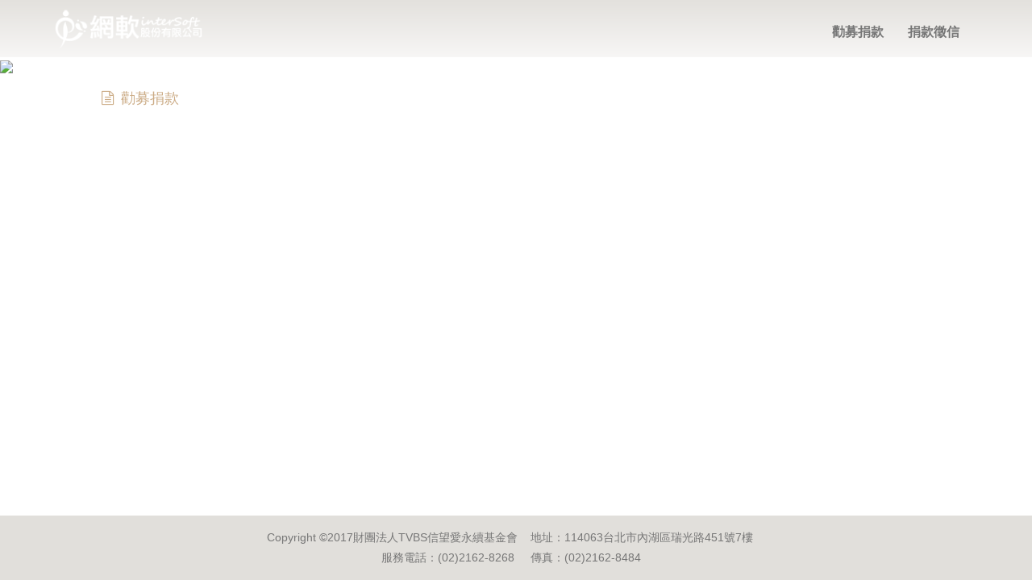

--- FILE ---
content_type: text/html; charset=utf-8
request_url: https://web.intersoft.com.tw/donation/OnlineTVBSF/Default.aspx?rand=638485822077646325&IsGeneralDonate=N
body_size: 6152
content:


<!DOCTYPE html>
<html xmlns="http://www.w3.org/1999/xhtml">
<head><meta charset="utf-8" /><meta name="viewport" content="width=device-width, initial-scale=1.0, user-scalable=no, minimum-scale=1.0, maximum-scale=1.0" /><meta http-equiv="X-UA-Compatible" content="IE=edge,chrome=1" /><link rel="shortcut icon" href="https://DonateTVBSF.sino1.com.tw/upload/Icon637364692186556748_icon.png" runat="server" id="icon"/>
    
    <!-- InstanceBeginEditable name="doctitle" -->
    <meta name="DC.Creator" content="OnlineTVBSF" /><meta name="keywords" content="財團法人TVBS信望愛永續基金會,TVBS愛無限,tvbs愛無限,TVBS分享愛無限,tvbs分享愛無限,分享愛無限,公益,捐款,慈善,社福機構,弱勢,身心障礙,罕病,高齡長者,疫情衝擊,新冠" /><meta name="DC.Copyright" content="OnlineTVBSF" /><meta name="DC.Designer" content="OnlineTVBSF" /><meta name="DC.Distribution" content="Global" /><meta name="robots" content="Index" /><meta name="revisit-after" content="7" /><meta name="DC.Type" content="中文Chinese" /><meta name="DC.Format" content="ASPX網頁" /><meta name="DC.Language" content="中文Chinese" /><meta property="og:url" content="https://web.intersoft.com.tw/donation/OnlineTVBSF/Index.aspx" /><meta property="og:type" content="website" /><meta property="og:site_name" content="OnlineTVBSF" /><meta name="twitter:card" content="summary" /><meta name="twitter:image" /><meta name="twitter:url" content="https://web.intersoft.com.tw/donation/OnlineTVBSF/Index.aspx" /><meta property="og:title" content="TVBS信望愛永續基金會-線上捐款" /><meta property="og:description" content="TVBS信望愛永續基金會-線上捐款" /><title>
	TVBS信望愛永續基金會-線上捐款
</title>
    <!-- InstanceEndEditable -->
    <!--[if lte IE 9]><script src="browserWarning/warning.js"></script><script>window.onload=function(){e("browserWarning/")}</script><![endif]-->
    <script type="text/javascript" src="js/jquery.min.js"></script>
    <script type="text/javascript" src="js/bootstrap.min.js"></script>
    <link href="css/bootstrap.css" rel="stylesheet" type="text/css" /><link href="css/style1.css" rel="stylesheet" type="text/css" />
    <!--更換上下顏色的css-->
    <link href="css/color.css" rel="stylesheet" type="text/css" />
    <!--//更換上下顏色的css-->
    <!--使用font-awesome小圖-->
    <link rel="stylesheet" href="css/font-awesome.min.css" />
    <!--//使用font-awesome小圖-->
    <!--燈箱-->
    <script type="text/javascript" src="js/jquery.popupoverlay.js"></script>

    <!--//燈箱-->
    <!--點選捐款數字-->
    <script type="text/javascript">
        function inputMoney(money) {
            document.getElementById('money_input').value = money;
        }
    </script>
    <!--//點選捐款數字-->
    <!-- InstanceBeginEditable name="head" -->
    <!-- InstanceEndEditable -->
</head>
<body>
    <!--wrap-->
    <div id="wrap">
        <form name="form1" method="post" action="./Default.aspx?rand=638485822077646325&amp;IsGeneralDonate=N" id="form1">
<div>
<input type="hidden" name="__VIEWSTATE" id="__VIEWSTATE" value="sQMoGXz1GuBVtGUgQf/MuaxCx3GH9dbPAQY/kvPfHAdXT5vQdOx3OE4tysDBz9K3eX+W0VY9CXlI8yyF7TwjbeoMyVD7oUZVBCEZLqc6Hz/+RUmOT7cV8rjDg75fkHsui/rXcLanWKC5D9PNh0kZ7gRoS7n0nsl/fpff7XQBP1KoDBc6S3AwxgQnv1rLXojdzoEG5CQUyKgrN8oyVYhsRmAkyZVxNdHIOSzk6z9Jwi3gn05RafN7Pipph8A2zfz8OUifUF2IvaePDybOSTHt62mDfZAEQc2u7Ev7df6w3CewoUIjncyEwBLHxCLjAhG0bnErjVHniJJgOWgBPqnsCdB/bfD73CA6MsUBdf+6cXgqkov7rUZXuQ1mIIIsjhTVaWjWA4aqHxWfJ1YgCpz/ykJtY/fF6Xh+Gde1TG7eQM1XicuncNTz9FlhwxcpkkA7W+AHcQcvPIzi/vz4yKWhKVlCUPtdvEgy0D30rXx7DATq0D4S979sEMA5wAIyYor9aAC+jgLG1XTKk3XiE2Ik8xYSbudzhk/kDGqionMKAQOIuUpaziYdtdCfJHziw6ruJVDa3ZjHJhRXbJXtPjGy1lyrwUeiI2/3pWLYRCnrb/Nlw430uKO79wEevQolmZFXAw9bNMZGEzSFphQxnWkTIgORceLblgskqU5IZD+8ngcvNn4GrPkCawqghCr0nWjzAxY5/UVRsqYkZi9Sxj3K+hoMSd5YgwXG81x1r6qK79+Y1PNBVo1WFgUAMjuDIlmKCG99NskDfFn//HY2RJpephP0Gn9HVDRZ/8iOisiIO92nBfK3GRuQV3mj09/Jzwx7ZBDdbBjnJ54V79huj6tU//yid3P3fPnPFbuIUWhqkWXN8VLa96qqk7k7p5ePdZ+e0wxX7aKbI9nwOJWSa83IkaX+drBGkTuiRRRyCw3ZsBn4mqV9JqmfhFmhqaOZ5xu8rOQVGG2Oxu5eomvvD/buzB+f+6kyQNqHz3A7xdvdcTBlQQik6TgLyJmR0fl/u0mHQC5cuyBf0DHb7crbFIOVeviTn5tZgTLazyd97HN4KY882De1O5I9/1/YK389hyIUNMiCHWegI1Sa8j3EKx58vTDmWZ5ZsLn21JgrrISMiEkHjoEgiFVsCmJqg0clifxNczQ44HYHTl5tG934lTjC8j7oDLxM8y5UZoxYV3JYOsBHxfMUOspx4EIGtElEJmiMn7+skJPVE4sT/d7qBiPXJXRRJ+pjrq1l7O2Kxn6zGFodtAqhY74MwsNOPxohch75b1vY/C1GdkuHpSV6NegxvcfFYFV9fBFoieJNjXNGBn4GpyuklAKymuHXI6juWeTpugbmBj+ux55ia3MwWVf68eoFEbPebjlyQXKzKwaTdGHol+fWssau9FzO4QPkPFhULfqB2+wyBhGQ8tzeyfOntUGBGyKjXe9SfLTsGnEWPAtKw6wxsYmGS7Qe0Sye/2L11RR/o9zi53B0r/k+D5CS6yqgYv5Xa2v2+BF9+zXLxBzP49i36cbRd8Zd2d4GA1iFqK6LUTDLZkL1Bs3QA258xXI1jUuwTD4c5+kWr3GbSvTUaT1O2ewh+OPK0m9ATvwQfRIYC+b+8kol0HE04OLFjKTacLI8SZzaNVuVlRO67p5M0pW7FP/[base64]/W8mxRjj3aEuoRtN8tvu97zGMI/e85S43V9DCBQodtog0ltGML9tDyq0+afgNJRSJcz8LsmTpxnXKws2Cx+CrcYPtGd6urL8tDYLmIyL09lCaW/wTwbyD/r9FmMvqjK2mN2/nSHvfLSkkRmdtpVLqyTjRcQ+mPsvozsqhzyZJIQvajapE06hm0iPDgOSMk659UjO/Im9WFXm6JCdI8scwnG1QIr7MBwyxDHzGBBcZXOT94+HVmCu0Kw8Lbj9GG3X3g3nE0KS2TutyDZ/LEb+Diot8f+/[base64]/xx6R0Z4wLmLG0KTQ++cJCRO0UxJIPqiXBgYHBb0HPQmFNGiEd402uCX5atETXf5huuSG0xpoaDB1O3zkrIrE9mcsrt5lNI3jIHAap4UDK0sazZcRcM2TYr0z0T7A3rc/D+p3O5otLVk2B11Hl1Ti/HhlbCJH/ZtwIDRR8JUED+V0EgE8OaTTWlpo/tZk+pWEJ5fnkJKSdFzsxXX4Im3K0jPndkZF2bbX/LS1iYd6a0qTiYPISSaS4y0ex3063T6icD4LqerzS9x9W1zjG5PmCjxfvN8hoH4KTgHodqS0tiVRSvuJD3QhEMK3EHwhQ5EVDb4Jd/zQ4PlCTCxB/NDQQs4qZliFi2jb/mvH+fzNEsHuc59JXbstIa4LYJw==" />
</div>

<div>

	<input type="hidden" name="__VIEWSTATEGENERATOR" id="__VIEWSTATEGENERATOR" value="C4EAF6E2" />
	<input type="hidden" name="__EVENTVALIDATION" id="__EVENTVALIDATION" value="7qXMgoSFDndXuijyMpSTKAvszYXPBdSGQ3mckBGUkwTmD3swfpN5nlzmivNdsqLxgNyZhwPIgEMc3WUWpaMTxPmkqRPwIJV014riZtCvQWUxrlIqPdoUVtx1lANH1z+EYUNA1HjA9k+fVUFouWUXFaISzQLk98eoh6TNSrprFra1SGZt" />
</div>
            <input type="hidden" name="HFD_GoogleAnalytics" id="HFD_GoogleAnalytics" value="N" />
            <input type="hidden" name="HFD_IsGeneralDonate" id="HFD_IsGeneralDonate" value="N" />

            <!--header-->
            <div id="header">
                <div class="navbar navbar-default navbar-static-top">
                    <div class="container">
                        <div class="navbar-header">
                            <button type="button" class="navbar-toggle" data-toggle="collapse" data-target="#navbar-ex-collapse">
                                <span class="sr-only">Toggle navigation</span>
                                <span class="icon-bar"></span>
                                <span class="icon-bar"></span>
                                <span class="icon-bar"></span>
                            </button>
                             
                                                 <a class="navbar-brand" href="https://tvbsf.tvbs.com.tw/">
                                                    <img src="image/common_header_logo.png" height="60">
                                                 </a>
                                               
                            
                        </div>
                        <div class="collapse navbar-collapse" id="navbar-ex-collapse">
                            <ul class="lead nav navbar-nav navbar-right">
                                
                            <li><a href="Index.aspx?IsGeneralDonate=N">勸募捐款</a></li>
        
                            <li><a href="DonateCredit.aspx">捐款徵信</a></li>
        
                                
                            </ul>
                        </div>
                    </div>
                </div>
            </div>
            <!--//header-->
            <!--主視覺-->
            <div class="demo_block hidden-xs">
                
                            <img src="https://DonateTVBSF.sino1.com.tw/upload/Banner639020163332658964_攜手愛無限_第六屆_1208.jpg">
        
                
            </div>
            <!--//主視覺-->
            <!--內容-->
            <!-- InstanceBeginEditable name="內容" -->
            <section>
                <div class="row row-a">
                    <div class="col-lg-1 visible-lg"></div>
                    <div class="col-lg-10 row_1-0">
                        <header>
                            <h1><i class="fa fa-file-text-o fa-fw"></i> 勸募捐款</h1>
                        </header>
                        
                    </div>
                    <div class="col-lg-1 visible-lg"></div>
                </div>
            </section>
            <!-- InstanceEndEditable -->
            <!--//內容-->
    </div>
    <!--//wrap-->
    
        <footer class="section section-primary">
             <div class="container">
                 <div class="row footer_bg">
                     <div class="col-lg-12 col-md-12 col-sm-12 hidden-xs">
                         <p>Copyright ©2017財團法人TVBS信望愛永續基金會 &nbsp;&nbsp;&nbsp;地址：114063台北市內湖區瑞光路451號7樓 &nbsp;&nbsp;&nbsp;
                             <br/>服務電話：(02)2162-8268&nbsp;&nbsp;&nbsp;&nbsp; 傳真：(02)2162-8484&nbsp;&nbsp;&nbsp;  
                             <br/>
                         </p>
                     </div>
                     
                     <!--只在手機版出現-->
                     <div class="col-xs-12 visible-xs">
                         <p>地址：114063台北市內湖區瑞光路451號7樓 </p>
                         <p>服務電話：(02)2162-8268</p>
                         <p>傳真：(02)2162-8484</p>
                         
                         
                         <p>Copyright ©2017財團法人TVBS信望愛永續基金會</p> 
                     </div>
                     <!--//只在手機版出現-->
                 </div>
             </div>
         </footer>
            
    </form>
</body>
</html>


--- FILE ---
content_type: text/css
request_url: https://web.intersoft.com.tw/donation/OnlineTVBSF/css/style1.css
body_size: 4354
content:
@charset "utf-8";
/* CSS Document */
html,body{
	height:100%;
	font-family:"微軟正黑體", "新細明體", "標楷體", Arial;
	font-size:16px;
	}
#header{
	width:100%;
	/*float: left;*/
	min-height:20px;

	}
#wrap{
	min-height:100%;
	height:auto;
	margin:0 auto -80px;
	padding:0 0 60px;
	}

.section{
  position: relative;
  padding: 0px 0 5px 0;
	}
	
label {
    font-size:18px;
	font-family:"微軟正黑體", "新細明體", "標楷體", Arial;
	font-weight:normal;
	/*padding:5px 0 5px 0;*/
	
	}

/*==================*/
body{
	font-family: "微軟正黑體", "新細明體" , Arial, Helvetica, sans-serif ;
	/*background:#caab85; 背景金色*/
	/*background:#000; 背景黑色*/
	/*padding-top:70px;*/
	}
	
@media (max-width: 992px) { /*平板*/
	body{
		/*padding-top:70px; 如果選單過長折行時,手動修改平版對上高度*/
	}
	
	}
@media (max-width: 767px) { /*手機*/
	body{
		/*padding-top:70px;*/
	}
	
	}
/*footer*/

.section-primary h1{
	font-size:18px;
	font-family:"微軟正黑體", "新細明體", "標楷體", Arial;
	color:#797979;
	}
.section-primary {
	text-align:center;
	/*background-color: #000 !important;*/
	font-size:14px;
	font-family:"微軟正黑體", "新細明體", "標楷體", Arial;
	/*color:#fff;*/
	line-height:25px;
	}
.section-primary a{
	/*color:#fff;*/
	}
	
.footer_bg{
	/*border-top:#e5e5e5 1px solid;*/
	padding-top:15px;
	
	}

/*上選單*/
.navbar-nav {
  margin: 15px 5px 5px 15px;
  font-size: 16px;
  font-family:"微軟正黑體", "新細明體", "標楷體", Arial;
}

.navbar-brand {
  float: left;
  height: 70px;
  padding: 5px 10px 5px 10px;
  font-size: 15px;
  line-height: 20px;
}

.navbar-default {
  /*background-color: #000;*/
  border-color: #fff;
}

.navbar-default .navbar-nav > li > a {
	/*color:#fff; /*選單字顏色*/*/
	font-family:"微軟正黑體", "新細明體", "標楷體", Arial;
	font-weight: 500;
	
	}

.navbar-default .navbar-nav > li > a:hover {
	/*color:#fcc403; */ /*選單字顏色*/
	}
	
.navbar-toggle { /*修改手機版右上按鈕底色*/
	background-color:#FFFFFF;
	top:10px;
	}

/*form-group*/
.form-group {
  margin-bottom: 10px;
 }

@media (max-width: 767px) { /*手機*/
      .form-group {
      overflow: hidden;
    }
 }

.form-control {
  display: inline;

}

.form-horizontal .form-group {
   margin-left: 0px; 
}
/*=====主視覺======*/
.demo_block {
	width: 100%;
	margin: 0 auto;
	padding-top:0px;
}
.demo_block img{ /*20191224 tina edit 改為將圖片放大至符合版面寬度*/
	width: 100%;
}
/*=============*/

.row-a{ /*內容高度*/
    margin:20px auto;
	background-color:#fff;
	min-height:160px; 	/*firefox可正常顯示的最小高度 */
    height: auto !important;/*修正ie6的欄位高度顯示方式 */
    height: 160px; /*設定ie6的欄位最小高度,圖片+水平選單的總高度 */
	
	}

.row_1-0 h1{
	font-family:"微軟正黑體", "新細明體", "標楷體", Arial;
	color:#cbab85;
	font-size:18px;
	padding-left:0px;
	margin:0px 0 10px 0;
	}

.row_1-0 h2 {
	font-family:"微軟正黑體", "新細明體", "標楷體", Arial;
	color:#f0ad4e;
	font-size:16px;
	padding-left:0px;
	margin:5px 0 10px 0;
	}

.row_1-0 h2 a{
	font-family:"微軟正黑體", "新細明體", "標楷體", Arial;
	color:#f0ad4e;
	font-size:16px;
	padding-left:0px;
	margin:0px 0 0px 0;
	}

.row_1-0-1{
	border-bottom:#c4c4c4 1px dashed;
	padding:15px 0 15px 0;
	min-height:170px; 	/*firefox可正常顯示的最小高度 */
    height: auto !important;/*修正ie6的欄位高度顯示方式 */
    height: 170px; /*設定ie6的欄位最小高度,圖片+水平選單的總高度 */

	}

.row_1-0-1 h2{
	margin:0px 0 10px 0;
	}

.row_1-0-1 p{
    line-height:22px;
	}

.row_1-0-1 img{
	margin-bottom:10px;
	}

.row_1-2 p {
    color: #666;
    font-size: 1.1em;
    line-height: 28px;
    letter-spacing: 0.1em;
    text-align: justify; /*字左右對齊*/
    text-justify: inter-ideograph; /*字左右對齊*/
    word-wrap: break-word; /*英文字換行*/
    word-break: break-all; /*英文字換行*/
}

.row_2-0-1{
	border-bottom:#c4c4c4 1px dashed;
	padding:15px 0 15px 0;
	min-height:170px; 	/*firefox可正常顯示的最小高度 */
    height: auto !important;/*修正ie6的欄位高度顯示方式 */
    height: 170px; /*設定ie6的欄位最小高度,圖片+水平選單的總高度 */
	}

.row_2-0-1 h1{
	font-family:"微軟正黑體", "新細明體", "標楷體", Arial;
	color:#cbab85;
	font-size:18px;
	padding-left:0px;
	margin:0px 0 10px 0;
	}

.row_2-0-1 h2{
	font-family:"微軟正黑體", "新細明體", "標楷體", Arial;
	color:#11931d;
	font-size:16px;
	padding-left:0px;
	margin:5px 0 10px 0;
	}

.row_2-0-1 h2 a{
	font-family:"微軟正黑體", "新細明體", "標楷體", Arial;
	color:#11931d;
	font-size:16px;
	padding-left:0px;
	margin:0px 0 0px 0;
	}

.row_2-0 h1{
	font-family:"微軟正黑體", "新細明體", "標楷體", Arial;
	color:#cbab85;
	font-size:18px;
	padding-left:0px;
	margin:0px 0 10px 0;
	}

.row_2-0 h2{
	font-family:"微軟正黑體", "新細明體", "標楷體", Arial;
	color:#11931d;
	font-size:16px;
	padding-left:0px;
	margin:5px 0 10px 0;
	}

.row_2-0 h2 a{
	font-family:"微軟正黑體", "新細明體", "標楷體", Arial;
	color:#11931d;
	font-size:16px;
	padding-left:0px;
	margin:0px 0 0px 0;
	}

.row_4-0 h1{
	font-family:"微軟正黑體", "新細明體", "標楷體", Arial;
	color:#cbab85;
	font-size:18px;
	padding-left:0px;
	margin:0px 0 10px 0;
	}

.row_4-0 h2{
	font-family:"微軟正黑體", "新細明體", "標楷體", Arial;
	color:#5487d3;
	font-size:16px;
	font-weight:bold;
	padding-left:0px;
	margin:5px 0 10px 0;
	}

.row_4-0 h2 a{
	font-family:"微軟正黑體", "新細明體", "標楷體", Arial;
	color:#81a5db;
	font-size:16px;
	padding-left:0px;
	margin:0px 0 0px 0;
	}
.row_4-0 h3{
	font-family:"微軟正黑體", "新細明體", "標楷體", Arial;
	color:#e51743;
	font-size:16px;
	padding-left:0px;
	margin:5px 0 10px 0;
	}
.sec_row_01{
	font-family:"微軟正黑體", "新細明體", "標楷體", Arial;
	padding:20px 0px 20px 0px;
	background-color:#fff;

	}

.row_1-2{
	float:left;
	margin:0px 0 10px 0;
	
	}
.row_1-2 h1{
	font-family:"微軟正黑體", "新細明體", "標楷體", Arial;
	color:#f0ad4e;
	font-size:18px;
	padding-left:0px;
	margin:0px 0 10px 0;
	}

.row_2-2{
	float:left;
	margin:0px 0 10px 0;
	
	}
.row_2-2 h1{
	font-family:"微軟正黑體", "新細明體", "標楷體", Arial;
	color:#188a1e;
	font-size:18px;
	padding-left:0px;
	margin:0px 0 10px 0;
	}
	
.row_2-2 p{ 
	color:#666;
	font-size:1.1em;
	line-height:28px;
	letter-spacing:0.1em;
	text-align: justify; /*字左右對齊*/
    text-justify:inter-ideograph;/*字左右對齊*/
	}

.row_5-1{
	float:left;
	margin:0px 0 10px 0;
	
	}
.row_5-1 h1{
	font-family:"微軟正黑體", "新細明體", "標楷體", Arial;
	color:#a33737;
	font-size:18px;
	padding-left:0px;
	margin:0px 0 10px 0;
	}

.row_7-1{
	float:left;
	margin:0px 0 10px 0;
	
	}
.row_7-1 h1{
	font-family:"微軟正黑體", "新細明體", "標楷體", Arial;
	color:#f3a214;
	font-size:18px;
	padding-left:0px;
	margin:0px 0 10px 0;
	}

.row_9-1 h1{
	font-family:"微軟正黑體", "新細明體", "標楷體", Arial;
	color:#cbab85;
	font-size:18px;
	padding-left:0px;
	margin:0px 0 20px 0;
	}

.row_9-1 h2 {
	font-family:"微軟正黑體", "新細明體", "標楷體", Arial;
	/*color:#4693d4; 修改燈箱程式碼, 會造成此處顏色的變動 rocky mark*/
	font-size:16px;
	padding-left:0px;
	margin:5px 0 10px 0;
	}

.row_9-1 h3 {
	font-family:"微軟正黑體", "新細明體", "標楷體", Arial;
	color:#9711b8;
	font-size:16px;
	padding-left:0px;
	margin:5px 0 10px 0;
	}

.row_9-1 p{
	font-family:"微軟正黑體", "新細明體", "標楷體", Arial;
	line-height:25px;
	font-size:16px;
	color:#656565;
	text-align: justify; /*字左右對齊*/
    text-justify:inter-ideograph;/*字左右對齊*/
	}

/*==============*/

/*內容左選單*/
#sidebar_1{
	margin-top:0px;
	}
.sidebar_1_bg{
	background-color:#f8f8f8;
	border:#f4f2f2 1px solid;
	box-shadow:3px 3px 5px #d3d3d3;
	-webkit-box-shadow:3px 3px 5px #d3d3d3; /*chrome瀏覽器*/
	}

#sidebar_1 h2{
		font-family:"微軟正黑體", "新細明體", "標楷體", Arial;
		display: block;
		color:#eb4889;
	    font-size:1.3em;
	    font-weight: 500;
	    line-height:22px;
		margin-top:2px;
	}
	
#sidebar_7-1{
	margin-top:0px;
	margin-bottom:15px;
	}

#sidebar_7-1 h2{
		font-family:"微軟正黑體", "新細明體", "標楷體", Arial;
		display: block;
		color:#50921a;
	    font-size:1.3em;
	    font-weight: 500;
	    line-height:22px;
		margin-top:2px;
	}

/*=================*/
ul.style {
	float:left;
	width:100%;
	list-style-type: none;
	padding-left:10px;
	margin-bottom:20px;
		}
		
ul.style li {
		margin: 0;
		padding: 0.1em 0em 0.1em 0em;
		border-bottom: 1px solid #ECECEC;
		}
		
ul.style p {
	 padding-top: 10px;
		}
		
ul.style .posted {
    	margin-bottom:5px;
		padding: 0em 0em 0em 0em;
		letter-spacing: 1px;
		text-transform: uppercase;
		font-size: 8pt;
		color: #A2A2A2;
		}

ul.style .text {
	    margin-bottom:0px;
		padding: 1em 0em 0em 0em;
		letter-spacing: 1px;
		font-size: 11pt;
		color: #A2A2A2;
		height:50px;
		}

ul.style .text a{
		color: #727272;
		}

ul.style .text a:hover{
		color: #a98d6c;
		}


/*=================*/	
/*第一層選單*/
ul.first_style{
		}
		
ul.first_style li {
		margin:0px 0 0 -35px;
		padding: 0.1em 0em 0.1em 0.8em;
		border-bottom: 1px solid #ECECEC;
		background:url(../image/arrow_3rd.png) no-repeat top left;
		background-position:0px 10px;
		list-style-type: none;
		line-height:30px;
		}
		
ul.first_style p {
	 padding-top: 10px;
		}

ul.first_style .text {
	margin-bottom:0px;
		padding: 0em 0em 0em 0em;
		letter-spacing: 1px;
		font-size: 11pt;
		color: #A2A2A2;
		}

ul.first_style .text a{
		color: #727272;
		}

ul.first_style .text a:hover{
		color: #c4c4c4;
		}

/*第二層選單*/
ul.sec_style li {
		margin:0px 0 0 -35px;
		padding: 0.1em 0em 0.1em 0.9em;
		border-bottom: none;
		background:url(../image/SB001-3.png) no-repeat top left;
		background-position:0px 10px;
		list-style-type: none;
		}
		
ul.sec_style p {
	 padding-top: 10px;
		}

ul.sec_style .text {
	margin-bottom:0px;
		padding: 0em 0em 0em 0em;
		letter-spacing: 1px;
		font-size: 11pt;
		color: #A2A2A2;
		}

ul.sec_style .text a{
		color: #727272;
		}

ul.sec_style .text a:hover{
		color: #c4c4c4;
		}


/*===========================*/
/*切成左右兩個區塊*/

.sec_content{ 
	/*background-color:#fff;*/
	padding:15px 15px 0px 25px;
	min-height:525px; 	/*firefox可正常顯示的最小高度 */
    height: auto !important;/*修正ie6的欄位高度顯示方式 */
    height: 525px; /*設定ie6的欄位最小高度,圖片+水平選單的總高度 */
	}

@media (max-width: 767px) { /*手機*/
.sec_content{ 
	padding:15px 5px 0px 5px;
	}
}

.sec_content > h2{ /* rocky, 修改燈箱程式碼, 會造成此處顏色的變動, 加一個 > */
	color:#666;
	font-size:18px;
	font-weight:bold;
	line-height:25px;
	}
	
.sec_content h3{
	color:#4aa1e4;
	font-size:16px;
	font-weight:bold;
	line-height:23px;
	padding-bottom:5px;
	}
	
.sec_content p{ 
	color:#666;
	font-size:1.1em;
	line-height:28px;
	}


/*捐款數字設定*/
.donation{
	clear:both;

	
	}
#d_100 {
      background-color: #bebebe;
      height: 63px;
      line-height: 63px;
      text-align: center;
      font-size: 28px;
      color: #ffffff;
      margin: 2px;
      padding: 2px;
    }
#d_100:hover {
      opacity: 0.4;
      margin: 2px;
      padding: 2px;
      cursor: pointer;
    }
#d_200 {
      background-color: #bebebe;
      height: 63px;
      line-height: 63px;
      text-align: center;
      font-size: 28px;
      color: #ffffff;
      margin: 2px;
      padding: 2px;
    }
#d_200:hover {
      opacity: 0.4;
      margin: 2px;
      padding: 2px;
      cursor: pointer;
    }
#d_500 {
      background-color: #bebebe;
      height: 63px;
      line-height: 63px;
      text-align: center;
      font-size: 28px;
      color: #ffffff;
      margin: 2px;
      padding: 2px;
    }
#d_500:hover {
      opacity: 0.4;
      margin: 2px;
      padding: 2px;
      cursor: pointer;
    }
#d_1000 {
      background-color: #bebebe;
      height: 63px;
      line-height: 63px;
      text-align: center;
      font-size: 28px;
      color: #ffffff;
      margin: 2px;
      padding: 2px;
    }
#d_1000:hover {
      opacity: 0.4;
      margin: 2px;
      padding: 2px;
      cursor: pointer;
    }
#d_2000 {
      background-color: #bebebe;
      height: 63px;
      line-height: 63px;
      text-align: center;
      font-size: 28px;
      color: #ffffff;
      margin: 2px;
    }
#d_2000:hover {
      opacity: 0.4;
      margin: 2px;
      cursor: pointer;
    }
#d_5000 {
      background-color: #bebebe;
      height: 63px;
      line-height: 63px;
      text-align: center;
      font-size: 28px;
      color: #ffffff;
      margin: 2px;
    }
#d_5000:hover {
      opacity: 0.4;
      margin: 2px;
      cursor: pointer;
    }
#d_10000 {
      background-color: #bebebe;
      height: 63px;
      line-height: 63px;
      text-align: center;
      font-size: 28px;
      color: #ffffff;
      margin: 2px;
    }
#d_10000:hover {
      opacity: 0.4;
      margin: 2px;
      cursor: pointer;
    }
#d_20000 {
      background-color: #bebebe;
      height: 63px;
      line-height: 63px;
      text-align: center;
      font-size: 28px;
      color: #ffffff;
      margin: 2px;
    }
#d_20000:hover {
      opacity: 0.4;
      margin: 2px;
      cursor: pointer;
    }
/*燈箱設定*/

#slide_background{
    -webkit-transition: all 0.3s 0.3s;
       -moz-transition: all 0.3s 0.3s;
            transition: all 0.3s 0.3s;
}
#slide,
#slide_wrapper {
    -webkit-transition: all 0.4s;
       -moz-transition: all 0.4s;
            transition: all 0.4s;
}
#slide {
	max-width:70%;
    -webkit-transform: translateX(0) translateY(-40%);
       -moz-transform: translateX(0) translateY(-40%);
        -ms-transform: translateX(0) translateY(-40%);
            transform: translateX(0) translateY(-40%);
}
@media (max-width: 767px) { /*手機*/
#slide{
	max-width:100%;
	
	}
}
.popup_visible #slide {
    -webkit-transform: translateX(0) translateY(0);
       -moz-transform: translateX(0) translateY(0);
        -ms-transform: translateX(0) translateY(0);
            transform: translateX(0) translateY(0);
}

#basic {
	max-width:70%;
   
}
@media (max-width: 767px) { /*手機*/
#basic{
	max-width:100%;
	
	}
}
/* 捐款徵信條列式 */

table.list {
	width:100%;
	margin-bottom:20px;
}
.list tr{
}
.list th{
	padding:10px 5px 10px 5px;
	text-align:center;
	background:#c7c7c7;
}
.list td{
	font-size:13px;
	line-height:23px;
	border-bottom:#ccc 1px dashed; /* 每個外框的下底線*/
}
.list a{
	color:#333;
	text-decoration: none; /* 超連結的字不要有下底線*/
}
.list a:hover{
	color:#666;
	text-decoration: none;  /* 字有超連結移過去不要有下底線*/
}

/*rwd table切換,捐款徵信*/
.rwd-table{
	background:#fff;
	overflow:hidden;
	}
.rwd-table tr:nth-of-type(2n){
	background:#eee;
	}
.rwd-table th,.rwd-table td{
	/*margin:1em 1em;*/
	}
.rwd-table{
	min-width:100%;
	}
.rwd-table th{
	display:none;
	background-color:#888888;
	padding:0.7em!important;/*手機版欄位高度*/

	}
.rwd-table td{
	display:block;
	padding:0.7em!important;/*手機版欄位高度*/

	}
.rwd-table td:before{
	content:attr(data-th) " : ";
	font-weight:bold;
	width:6.5em;
	display:inline-block;
	}
.rwd-table th,.rwd-table td{
	text-align:left;
	}
.rwd-table th,.rwd-table td:before{
	color:#feac0f; /*手機版th的字顏色*/
	font-weight:bold;
	}
@media (min-width: 480px) {
.rwd-table td:before{
		display:none;
		}
.rwd-table th,.rwd-table td{
	display:table-cell;
	padding:0.25em 0.5em;
       }
.rwd-table th:first-child,.rwd-table td:first-child{
	padding-left:0;
	}
.rwd-table th:last-child,.rwd-table td:last-child{
	padding-right:0;
	}
.rwd-table th,.rwd-table td{
	padding:1em!important;
	}
.rwd-table th,.rwd-table td:before{
	color:#feac0f; /*桌機,平版th的字顏色*/
	font-weight:bold;
	}
}
/* 線上報名條列式 */

table.list_1 {
	width:100%;
	margin-bottom:20px;
}
.list_1 tr{
}
.list_1 th{
	/*padding:10px 5px 10px 5px;*/
	text-align:center;
	/*background:#b2b2b2;*/
}
.list_1 td{
	font-size:13px;
	line-height:23px;
	border-bottom:#ccc 1px dashed; /* 每個外框的下底線*/
}
.list_1 a{
	color:#333;
	text-decoration: none; /* 超連結的字不要有下底線*/
}
.list_1 a:hover{
	color:#666;
	text-decoration: none;  /* 字有超連結移過去不要有下底線*/
}

/*rwd table切換,線上報名*/
.rwd-table_1{
	background:#fff;
	overflow:hidden;
	}
.rwd-table_1 tr:nth-of-type(2n){
	background:#e0f0fe;
	}
.rwd-table_1 th,.rwd-table td{
	/*margin:1em 1em;*/
	}
.rwd-table_1{
	min-width:100%;
	}
.rwd-table_1 th{
	display:none;
	background-color:#4183a5;
	padding:0.7em!important;/*手機版欄位高度*/
	}
.rwd-table_1 td{
	display:block;
	padding:0.7em!important;/*手機版欄位高度*/
	}
.rwd-table_1 td:before{
	content:attr(data-th) " : ";
	font-weight:bold;
	width:6.5em;
	display:inline-block;
	}
.rwd-table_1 th,.rwd-table td{
	text-align:left;
	}
.rwd-table_1 th,.rwd-table_1 td:before{
	color:#2b93c9; /*手機版th的字顏色*/
	font-weight:bold;
	}
@media (min-width: 480px) {
.rwd-table_1 td:before{
		display:none;
		}
.rwd-table_1 th,.rwd-table_1 td{
	display:table-cell;
	padding:0.25em 0.5em;
       }
.rwd-table_1 th:first-child,.rwd-table_1 td:first-child{
	padding-left:0;
	}
.rwd-table_1 th:last-child,.rwd-table_1 td:last-child{
	padding-right:0;
	}
.rwd-table_1 th,.rwd-table_1 td{
	padding:1em!important; /*桌機,平版欄位高度*/
	}

.rwd-table_1 th,.rwd-table_1 td:before{
	color:#aedaf1;/*桌機,平版th的字顏色*/
	font-weight:bold;
	}
}

/*按鈕顏色*/
.btn-pink {
  color: #ffffff;
  background-color: #f2b0cf;
  border-color: #f3a8cb;
}
.btn-pink:hover,
.btn-pink:focus,
.btn-pink.focus,
.btn-pink:active,
.btn-pink.active,
.open > .dropdown-toggle.btn-pink {
  color: #ffffff;
  background-color: #f49bc5;
  border-color: #eec2ca;
}
.btn-pink:active,
.btn-pink.active,
.open > .dropdown-toggle.btn-pink {
  background-image: none;
}
.btn-pink.disabled,
.btn-pink[disabled],
fieldset[disabled] .btn-pink,
.btn-pink.disabled:hover,
.btn-pink[disabled]:hover,
fieldset[disabled] .btn-pink:hover,
.btn-pink.disabled:focus,
.btn-pink[disabled]:focus,
fieldset[disabled] .btn-pink:focus,
.btn-pink.disabled.focus,
.btn-pink[disabled].focus,
fieldset[disabled] .btn-pink.focus,
.btn-pink.disabled:active,
.btn-pink[disabled]:active,
fieldset[disabled] .btn-pink:active,
.btn-pink.disabled.active,
.btn-pink[disabled].active,
fieldset[disabled] .btn-pink.active {
  background-color: #f2b0cf;
  border-color: #f3a8cb;
}

	/*機構分類*/
.alert-default {
    background-color: #e2e2e2;
    border-color: #d1d0cf;
    color: #333;
}

.alert-default a{
    background-color: #e2e2e2;
    border-color: #d1d0cf;
    color: #333;
}

.online_01 {
    padding-bottom : 15px;
}

nav{
	text-align:center;
}


--- FILE ---
content_type: text/css
request_url: https://web.intersoft.com.tw/donation/OnlineTVBSF/css/color.css
body_size: 243
content:
@charset "utf-8";
/* CSS Document */

/*上部背景色+選單字顏色*/
.navbar-default {
 border-color: #f7f7f5;

background: #e3e1dd; /* Old browsers */
background: -moz-linear-gradient(top,  #e3e1dd 0%, #f7f6f5 100%); /* FF3.6+ */
background: -webkit-gradient(linear, left top, left bottom, color-stop(0%,#e3e1dd), color-stop(100%,#f7f6f5)); /* Chrome,Safari4+ */
background: -webkit-linear-gradient(top,  #e3e1dd 0%,#f7f6f5 100%); /* Chrome10+,Safari5.1+ */
background: -o-linear-gradient(top,  #e3e1dd 0%,#f7f6f5 100%); /* Opera 11.10+ */
background: -ms-linear-gradient(top,  #e3e1dd 0%,#f7f6f5 100%); /* IE10+ */
background: linear-gradient(to bottom,  #e3e1dd 0%,#f7f6f5 100%); /* W3C */
filter: progid:DXImageTransform.Microsoft.gradient( startColorstr='#e3e1dd', endColorstr='#f7f6f5',GradientType=0 ); /* IE6-9 */
}

.navbar-default .navbar-nav > li > a {
	color:#767676; /*選單字顏色*/
	font-weight: bold; /*20210219 tina add 客戶:加粗*/
	}

.navbar-default .navbar-nav > li > a:visited {
	color:#767676; /*選單字顏色*/
	}

.navbar-default .navbar-nav > li > a:hover, .navbar-default .navbar-nav > li > a:focus{
	color:#b0b0b0; /*點選後滑鼠移開後選單字顏色*/
	}

/*footer背景顏色+字顏色*/
.section-primary {
  color: #767676;
background: #e1dfdb; /* Old browsers */
background: -moz-linear-gradient(top,  #e1dfdb 0%, #e1dfdb 100%); /* FF3.6+ */
background: -webkit-gradient(linear, left top, left bottom, color-stop(0%,#e1dfdb), color-stop(100%,#e1dfdb)); /* Chrome,Safari4+ */
background: -webkit-linear-gradient(top,  #e1dfdb 0%,#e1dfdb 100%); /* Chrome10+,Safari5.1+ */
background: -o-linear-gradient(top,  #e1dfdb 0%,#e1dfdb 100%); /* Opera 11.10+ */
background: -ms-linear-gradient(top,  #e1dfdb 0%,#e1dfdb 100%); /* IE10+ */
background: linear-gradient(to bottom,  #e1dfdb 0%,#e1dfdb 100%); /* W3C */
filter: progid:DXImageTransform.Microsoft.gradient( startColorstr='#e1dfdb', endColorstr='#e1dfdb',GradientType=0 ); /* IE6-9 */

	}
.section-primary a{
	color:#767676;
	}

/*內頁條列標題*/
.row_1-0 h2 {
	color:#333;
	}

.row_1-0 h2 a{
	color:#333;
	}